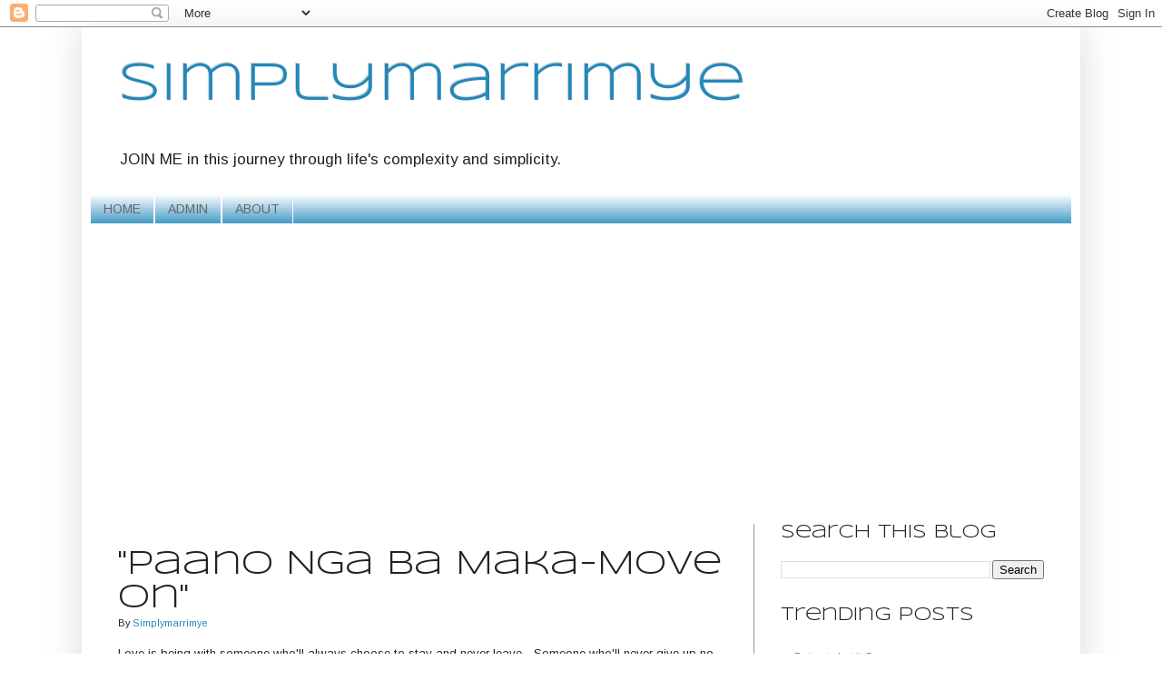

--- FILE ---
content_type: text/html; charset=UTF-8
request_url: https://www.simplymarrimye.com/2020/10/paano-nga-ba-maka-move-on.html
body_size: 15926
content:
<!DOCTYPE html>
<html class='v2' dir='ltr' xmlns='http://www.w3.org/1999/xhtml' xmlns:b='http://www.google.com/2005/gml/b' xmlns:data='http://www.google.com/2005/gml/data' xmlns:expr='http://www.google.com/2005/gml/expr'>
<head>
<link href='https://www.blogger.com/static/v1/widgets/335934321-css_bundle_v2.css' rel='stylesheet' type='text/css'/>
<script async='async' custom-element='amp-auto-ads' src='https://cdn.ampproject.org/v0/amp-auto-ads-0.1.js'>
</script>
<script async='async' data-ad-client='ca-pub-3750002345650337' src='https://pagead2.googlesyndication.com/pagead/js/adsbygoogle.js'></script>
<meta content='width=1100' name='viewport'/>
<meta content='text/html; charset=UTF-8' http-equiv='Content-Type'/>
<meta content='blogger' name='generator'/>
<link href='https://www.simplymarrimye.com/favicon.ico' rel='icon' type='image/x-icon'/>
<link href='https://www.simplymarrimye.com/2020/10/paano-nga-ba-maka-move-on.html' rel='canonical'/>
<link rel="alternate" type="application/atom+xml" title="Simplymarrimye - Atom" href="https://www.simplymarrimye.com/feeds/posts/default" />
<link rel="alternate" type="application/rss+xml" title="Simplymarrimye - RSS" href="https://www.simplymarrimye.com/feeds/posts/default?alt=rss" />
<link rel="service.post" type="application/atom+xml" title="Simplymarrimye - Atom" href="https://www.blogger.com/feeds/1155659723438486011/posts/default" />

<link rel="alternate" type="application/atom+xml" title="Simplymarrimye - Atom" href="https://www.simplymarrimye.com/feeds/1558286103525222323/comments/default" />
<!--Can't find substitution for tag [blog.ieCssRetrofitLinks]-->
<link href='https://i.ytimg.com/vi/KMjsIWb4r1E/hqdefault.jpg' rel='image_src'/>
<meta content='https://www.simplymarrimye.com/2020/10/paano-nga-ba-maka-move-on.html' property='og:url'/>
<meta content='&quot;Paano Nga Ba Maka-Move on&quot;' property='og:title'/>
<meta content='' property='og:description'/>
<meta content='https://lh3.googleusercontent.com/blogger_img_proxy/AEn0k_sSOUskLyvK7ZQOeU8PvxMurbM2effH7GrkLfaJccj--NCfWJUcd3s6fgr-RtekLO4ctgOosWeA7_Duf526c1--IYcVME9UOO1MuURjI2Qy9cjJDA=w1200-h630-n-k-no-nu' property='og:image'/>
<title>"Paano Nga Ba Maka-Move on" | Simplymarrimye</title>
<style type='text/css'>@font-face{font-family:'Arimo';font-style:normal;font-weight:400;font-display:swap;src:url(//fonts.gstatic.com/s/arimo/v35/P5sfzZCDf9_T_3cV7NCUECyoxNk37cxcDRrBdwcoaaQwpBQ.woff2)format('woff2');unicode-range:U+0460-052F,U+1C80-1C8A,U+20B4,U+2DE0-2DFF,U+A640-A69F,U+FE2E-FE2F;}@font-face{font-family:'Arimo';font-style:normal;font-weight:400;font-display:swap;src:url(//fonts.gstatic.com/s/arimo/v35/P5sfzZCDf9_T_3cV7NCUECyoxNk37cxcBBrBdwcoaaQwpBQ.woff2)format('woff2');unicode-range:U+0301,U+0400-045F,U+0490-0491,U+04B0-04B1,U+2116;}@font-face{font-family:'Arimo';font-style:normal;font-weight:400;font-display:swap;src:url(//fonts.gstatic.com/s/arimo/v35/P5sfzZCDf9_T_3cV7NCUECyoxNk37cxcDBrBdwcoaaQwpBQ.woff2)format('woff2');unicode-range:U+1F00-1FFF;}@font-face{font-family:'Arimo';font-style:normal;font-weight:400;font-display:swap;src:url(//fonts.gstatic.com/s/arimo/v35/P5sfzZCDf9_T_3cV7NCUECyoxNk37cxcAxrBdwcoaaQwpBQ.woff2)format('woff2');unicode-range:U+0370-0377,U+037A-037F,U+0384-038A,U+038C,U+038E-03A1,U+03A3-03FF;}@font-face{font-family:'Arimo';font-style:normal;font-weight:400;font-display:swap;src:url(//fonts.gstatic.com/s/arimo/v35/P5sfzZCDf9_T_3cV7NCUECyoxNk37cxcAhrBdwcoaaQwpBQ.woff2)format('woff2');unicode-range:U+0307-0308,U+0590-05FF,U+200C-2010,U+20AA,U+25CC,U+FB1D-FB4F;}@font-face{font-family:'Arimo';font-style:normal;font-weight:400;font-display:swap;src:url(//fonts.gstatic.com/s/arimo/v35/P5sfzZCDf9_T_3cV7NCUECyoxNk37cxcDxrBdwcoaaQwpBQ.woff2)format('woff2');unicode-range:U+0102-0103,U+0110-0111,U+0128-0129,U+0168-0169,U+01A0-01A1,U+01AF-01B0,U+0300-0301,U+0303-0304,U+0308-0309,U+0323,U+0329,U+1EA0-1EF9,U+20AB;}@font-face{font-family:'Arimo';font-style:normal;font-weight:400;font-display:swap;src:url(//fonts.gstatic.com/s/arimo/v35/P5sfzZCDf9_T_3cV7NCUECyoxNk37cxcDhrBdwcoaaQwpBQ.woff2)format('woff2');unicode-range:U+0100-02BA,U+02BD-02C5,U+02C7-02CC,U+02CE-02D7,U+02DD-02FF,U+0304,U+0308,U+0329,U+1D00-1DBF,U+1E00-1E9F,U+1EF2-1EFF,U+2020,U+20A0-20AB,U+20AD-20C0,U+2113,U+2C60-2C7F,U+A720-A7FF;}@font-face{font-family:'Arimo';font-style:normal;font-weight:400;font-display:swap;src:url(//fonts.gstatic.com/s/arimo/v35/P5sfzZCDf9_T_3cV7NCUECyoxNk37cxcABrBdwcoaaQw.woff2)format('woff2');unicode-range:U+0000-00FF,U+0131,U+0152-0153,U+02BB-02BC,U+02C6,U+02DA,U+02DC,U+0304,U+0308,U+0329,U+2000-206F,U+20AC,U+2122,U+2191,U+2193,U+2212,U+2215,U+FEFF,U+FFFD;}@font-face{font-family:'Syncopate';font-style:normal;font-weight:400;font-display:swap;src:url(//fonts.gstatic.com/s/syncopate/v24/pe0sMIuPIYBCpEV5eFdCC_e_Kdxic2wp.woff2)format('woff2');unicode-range:U+0100-02BA,U+02BD-02C5,U+02C7-02CC,U+02CE-02D7,U+02DD-02FF,U+0304,U+0308,U+0329,U+1D00-1DBF,U+1E00-1E9F,U+1EF2-1EFF,U+2020,U+20A0-20AB,U+20AD-20C0,U+2113,U+2C60-2C7F,U+A720-A7FF;}@font-face{font-family:'Syncopate';font-style:normal;font-weight:400;font-display:swap;src:url(//fonts.gstatic.com/s/syncopate/v24/pe0sMIuPIYBCpEV5eFdCBfe_Kdxicw.woff2)format('woff2');unicode-range:U+0000-00FF,U+0131,U+0152-0153,U+02BB-02BC,U+02C6,U+02DA,U+02DC,U+0304,U+0308,U+0329,U+2000-206F,U+20AC,U+2122,U+2191,U+2193,U+2212,U+2215,U+FEFF,U+FFFD;}</style>
<style id='page-skin-1' type='text/css'><!--
/*
-----------------------------------------------
Blogger Template Style
Name:     Simple
Designer: Blogger
URL:      www.blogger.com
----------------------------------------------- */
/* Variable definitions
====================
<Variable name="keycolor" description="Main Color" type="color" default="#66bbdd"/>
<Group description="Page Text" selector="body">
<Variable name="body.font" description="Font" type="font"
default="normal normal 12px Arial, Tahoma, Helvetica, FreeSans, sans-serif"/>
<Variable name="body.text.color" description="Text Color" type="color" default="#222222"/>
</Group>
<Group description="Backgrounds" selector=".body-fauxcolumns-outer">
<Variable name="body.background.color" description="Outer Background" type="color" default="#66bbdd"/>
<Variable name="content.background.color" description="Main Background" type="color" default="#ffffff"/>
<Variable name="header.background.color" description="Header Background" type="color" default="transparent"/>
</Group>
<Group description="Links" selector=".main-outer">
<Variable name="link.color" description="Link Color" type="color" default="#2288bb"/>
<Variable name="link.visited.color" description="Visited Color" type="color" default="#888888"/>
<Variable name="link.hover.color" description="Hover Color" type="color" default="#33aaff"/>
</Group>
<Group description="Blog Title" selector=".header h1">
<Variable name="header.font" description="Font" type="font"
default="normal normal 60px Arial, Tahoma, Helvetica, FreeSans, sans-serif"/>
<Variable name="header.text.color" description="Title Color" type="color" default="#3399bb" />
</Group>
<Group description="Blog Description" selector=".header .description">
<Variable name="description.text.color" description="Description Color" type="color"
default="#777777" />
</Group>
<Group description="Tabs Text" selector=".tabs-inner .widget li a">
<Variable name="tabs.font" description="Font" type="font"
default="normal normal 14px Arial, Tahoma, Helvetica, FreeSans, sans-serif"/>
<Variable name="tabs.text.color" description="Text Color" type="color" default="#999999"/>
<Variable name="tabs.selected.text.color" description="Selected Color" type="color" default="#000000"/>
</Group>
<Group description="Tabs Background" selector=".tabs-outer .PageList">
<Variable name="tabs.background.color" description="Background Color" type="color" default="#f5f5f5"/>
<Variable name="tabs.selected.background.color" description="Selected Color" type="color" default="#eeeeee"/>
</Group>
<Group description="Post Title" selector="h3.post-title, .comments h4">
<Variable name="post.title.font" description="Font" type="font"
default="normal normal 22px Arial, Tahoma, Helvetica, FreeSans, sans-serif"/>
</Group>
<Group description="Date Header" selector=".date-header">
<Variable name="date.header.color" description="Text Color" type="color"
default="#222222"/>
<Variable name="date.header.background.color" description="Background Color" type="color"
default="transparent"/>
<Variable name="date.header.font" description="Text Font" type="font"
default="normal bold 11px Arial, Tahoma, Helvetica, FreeSans, sans-serif"/>
<Variable name="date.header.padding" description="Date Header Padding" type="string" default="inherit"/>
<Variable name="date.header.letterspacing" description="Date Header Letter Spacing" type="string" default="inherit"/>
<Variable name="date.header.margin" description="Date Header Margin" type="string" default="inherit"/>
</Group>
<Group description="Post Footer" selector=".post-footer">
<Variable name="post.footer.text.color" description="Text Color" type="color" default="#666666"/>
<Variable name="post.footer.background.color" description="Background Color" type="color"
default="#f9f9f9"/>
<Variable name="post.footer.border.color" description="Shadow Color" type="color" default="#eeeeee"/>
</Group>
<Group description="Gadgets" selector="h2">
<Variable name="widget.title.font" description="Title Font" type="font"
default="normal bold 11px Arial, Tahoma, Helvetica, FreeSans, sans-serif"/>
<Variable name="widget.title.text.color" description="Title Color" type="color" default="#000000"/>
<Variable name="widget.alternate.text.color" description="Alternate Color" type="color" default="#999999"/>
</Group>
<Group description="Images" selector=".main-inner">
<Variable name="image.background.color" description="Background Color" type="color" default="#ffffff"/>
<Variable name="image.border.color" description="Border Color" type="color" default="#eeeeee"/>
<Variable name="image.text.color" description="Caption Text Color" type="color" default="#222222"/>
</Group>
<Group description="Accents" selector=".content-inner">
<Variable name="body.rule.color" description="Separator Line Color" type="color" default="#eeeeee"/>
<Variable name="tabs.border.color" description="Tabs Border Color" type="color" default="#999999"/>
</Group>
<Variable name="body.background" description="Body Background" type="background"
color="#ffffff" default="$(color) none repeat scroll top left"/>
<Variable name="body.background.override" description="Body Background Override" type="string" default=""/>
<Variable name="body.background.gradient.cap" description="Body Gradient Cap" type="url"
default="url(https://resources.blogblog.com/blogblog/data/1kt/simple/gradients_light.png)"/>
<Variable name="body.background.gradient.tile" description="Body Gradient Tile" type="url"
default="url(https://resources.blogblog.com/blogblog/data/1kt/simple/body_gradient_tile_light.png)"/>
<Variable name="content.background.color.selector" description="Content Background Color Selector" type="string" default=".content-inner"/>
<Variable name="content.padding" description="Content Padding" type="length" default="10px" min="0" max="100px"/>
<Variable name="content.padding.horizontal" description="Content Horizontal Padding" type="length" default="10px" min="0" max="100px"/>
<Variable name="content.shadow.spread" description="Content Shadow Spread" type="length" default="40px" min="0" max="100px"/>
<Variable name="content.shadow.spread.webkit" description="Content Shadow Spread (WebKit)" type="length" default="5px" min="0" max="100px"/>
<Variable name="content.shadow.spread.ie" description="Content Shadow Spread (IE)" type="length" default="10px" min="0" max="100px"/>
<Variable name="main.border.width" description="Main Border Width" type="length" default="0" min="0" max="10px"/>
<Variable name="header.background.gradient" description="Header Gradient" type="url" default="none"/>
<Variable name="header.shadow.offset.left" description="Header Shadow Offset Left" type="length" default="-1px" min="-50px" max="50px"/>
<Variable name="header.shadow.offset.top" description="Header Shadow Offset Top" type="length" default="-1px" min="-50px" max="50px"/>
<Variable name="header.shadow.spread" description="Header Shadow Spread" type="length" default="1px" min="0" max="100px"/>
<Variable name="header.padding" description="Header Padding" type="length" default="30px" min="0" max="100px"/>
<Variable name="header.border.size" description="Header Border Size" type="length" default="1px" min="0" max="10px"/>
<Variable name="header.bottom.border.size" description="Header Bottom Border Size" type="length" default="1px" min="0" max="10px"/>
<Variable name="header.border.horizontalsize" description="Header Horizontal Border Size" type="length" default="0" min="0" max="10px"/>
<Variable name="description.text.size" description="Description Text Size" type="string" default="140%"/>
<Variable name="tabs.margin.top" description="Tabs Margin Top" type="length" default="0" min="0" max="100px"/>
<Variable name="tabs.margin.side" description="Tabs Side Margin" type="length" default="30px" min="0" max="100px"/>
<Variable name="tabs.background.gradient" description="Tabs Background Gradient" type="url"
default="url(https://resources.blogblog.com/blogblog/data/1kt/simple/gradients_light.png)"/>
<Variable name="tabs.border.width" description="Tabs Border Width" type="length" default="1px" min="0" max="10px"/>
<Variable name="tabs.bevel.border.width" description="Tabs Bevel Border Width" type="length" default="1px" min="0" max="10px"/>
<Variable name="post.margin.bottom" description="Post Bottom Margin" type="length" default="25px" min="0" max="100px"/>
<Variable name="image.border.small.size" description="Image Border Small Size" type="length" default="2px" min="0" max="10px"/>
<Variable name="image.border.large.size" description="Image Border Large Size" type="length" default="5px" min="0" max="10px"/>
<Variable name="page.width.selector" description="Page Width Selector" type="string" default=".region-inner"/>
<Variable name="page.width" description="Page Width" type="string" default="auto"/>
<Variable name="main.section.margin" description="Main Section Margin" type="length" default="15px" min="0" max="100px"/>
<Variable name="main.padding" description="Main Padding" type="length" default="15px" min="0" max="100px"/>
<Variable name="main.padding.top" description="Main Padding Top" type="length" default="30px" min="0" max="100px"/>
<Variable name="main.padding.bottom" description="Main Padding Bottom" type="length" default="30px" min="0" max="100px"/>
<Variable name="paging.background"
color="#ffffff"
description="Background of blog paging area" type="background"
default="transparent none no-repeat scroll top center"/>
<Variable name="footer.bevel" description="Bevel border length of footer" type="length" default="0" min="0" max="10px"/>
<Variable name="mobile.background.overlay" description="Mobile Background Overlay" type="string"
default="transparent none repeat scroll top left"/>
<Variable name="mobile.background.size" description="Mobile Background Size" type="string" default="auto"/>
<Variable name="mobile.button.color" description="Mobile Button Color" type="color" default="#ffffff" />
<Variable name="startSide" description="Side where text starts in blog language" type="automatic" default="left"/>
<Variable name="endSide" description="Side where text ends in blog language" type="automatic" default="right"/>
*/
/* Content
----------------------------------------------- */
body {
font: normal normal 12px Arimo;
color: #222222;
background: #ffffff none repeat scroll top left;
padding: 0 40px 40px 40px;
}
html body .region-inner {
min-width: 0;
max-width: 100%;
width: auto;
}
h2 {
font-size: 22px;
}
a:link {
text-decoration:none;
color: #2288bb;
}
a:visited {
text-decoration:none;
color: #888888;
}
a:hover {
text-decoration:underline;
color: #33aaff;
}
.body-fauxcolumn-outer .fauxcolumn-inner {
background: transparent url(//www.blogblog.com/1kt/simple/body_gradient_tile_light.png) repeat scroll top left;
_background-image: none;
}
.body-fauxcolumn-outer .cap-top {
position: absolute;
z-index: 1;
height: 400px;
width: 100%;
}
.body-fauxcolumn-outer .cap-top .cap-left {
width: 100%;
background: transparent url(//www.blogblog.com/1kt/simple/gradients_light.png) repeat-x scroll top left;
_background-image: none;
}
.content-outer {
-moz-box-shadow: 0 0 40px rgba(0, 0, 0, .15);
-webkit-box-shadow: 0 0 5px rgba(0, 0, 0, .15);
-goog-ms-box-shadow: 0 0 10px #333333;
box-shadow: 0 0 40px rgba(0, 0, 0, .15);
margin-bottom: 1px;
}
.content-inner {
padding: 10px 10px;
}
.content-inner {
background-color: #ffffff;
}
/* Header
----------------------------------------------- */
.header-outer {
background: #ffffff none repeat-x scroll 0 -400px;
_background-image: none;
}
.Header h1 {
font: normal normal 60px Syncopate;
color: #2288bb;
text-shadow: -1px -1px 1px rgba(0, 0, 0, .2);
}
.Header h1 a {
color: #2288bb;
}
.Header .description {
font-size: 140%;
color: #222222;
}
.header-inner .Header .titlewrapper {
padding: 22px 30px;
}
.header-inner .Header .descriptionwrapper {
padding: 0 30px;
}
/* Tabs
----------------------------------------------- */
.tabs-inner .section:first-child {
border-top: 1px solid #fafafa;
}
.tabs-inner .section:first-child ul {
margin-top: -1px;
border-top: 1px solid #fafafa;
border-left: 0 solid #fafafa;
border-right: 0 solid #fafafa;
}
.tabs-inner .widget ul {
background: #2288bb url(//www.blogblog.com/1kt/simple/gradients_light.png) repeat-x scroll 0 -800px;
_background-image: none;
border-bottom: 1px solid #fafafa;
margin-top: 0;
margin-left: -30px;
margin-right: -30px;
}
.tabs-inner .widget li a {
display: inline-block;
padding: .6em 1em;
font: normal normal 14px Arimo;
color: #666666;
border-left: 1px solid #ffffff;
border-right: 1px solid #fafafa;
}
.tabs-inner .widget li:first-child a {
border-left: none;
}
.tabs-inner .widget li.selected a, .tabs-inner .widget li a:hover {
color: #000000;
background-color: #eeeeee;
text-decoration: none;
}
/* Columns
----------------------------------------------- */
.main-outer {
border-top: 0 solid #999999;
}
.fauxcolumn-left-outer .fauxcolumn-inner {
border-right: 1px solid #999999;
}
.fauxcolumn-right-outer .fauxcolumn-inner {
border-left: 1px solid #999999;
}
/* Headings
----------------------------------------------- */
div.widget > h2,
div.widget h2.title {
margin: 0 0 1em 0;
font: normal normal 20px Syncopate;
color: #222222;
}
/* Widgets
----------------------------------------------- */
.widget .zippy {
color: #999999;
text-shadow: 2px 2px 1px rgba(0, 0, 0, .1);
}
.widget .popular-posts ul {
list-style: none;
}
/* Posts
----------------------------------------------- */
h2.date-header {
font: normal bold 11px Arial, Tahoma, Helvetica, FreeSans, sans-serif;
}
.date-header span {
background-color: transparent;
color: #222222;
padding: inherit;
letter-spacing: inherit;
margin: inherit;
}
.main-inner {
padding-top: 30px;
padding-bottom: 30px;
}
.main-inner .column-center-inner {
padding: 0 15px;
}
.main-inner .column-center-inner .section {
margin: 0 15px;
}
.post {
margin: 0 0 25px 0;
}
h3.post-title, .comments h4 {
font: normal normal 36px Syncopate;
margin: .75em 0 0;
}
.post-body {
font-size: 110%;
line-height: 1.4;
position: relative;
}
.post-body img, .post-body .tr-caption-container, .Profile img, .Image img,
.BlogList .item-thumbnail img {
padding: 2px;
background: #ffffff;
border: 1px solid #ffffff;
-moz-box-shadow: 1px 1px 5px rgba(0, 0, 0, .1);
-webkit-box-shadow: 1px 1px 5px rgba(0, 0, 0, .1);
box-shadow: 1px 1px 5px rgba(0, 0, 0, .1);
}
.post-body img, .post-body .tr-caption-container {
padding: 5px;
}
.post-body .tr-caption-container {
color: #222222;
}
.post-body .tr-caption-container img {
padding: 0;
background: transparent;
border: none;
-moz-box-shadow: 0 0 0 rgba(0, 0, 0, .1);
-webkit-box-shadow: 0 0 0 rgba(0, 0, 0, .1);
box-shadow: 0 0 0 rgba(0, 0, 0, .1);
}
.post-header {
margin: 0 0 1.5em;
line-height: 1.6;
font-size: 90%;
}
.post-footer {
margin: 20px -2px 0;
padding: 5px 10px;
color: #666666;
background-color: #f9f9f9;
border-bottom: 1px solid #eeeeee;
line-height: 1.6;
font-size: 90%;
}
#comments .comment-author {
padding-top: 1.5em;
border-top: 1px solid #999999;
background-position: 0 1.5em;
}
#comments .comment-author:first-child {
padding-top: 0;
border-top: none;
}
.avatar-image-container {
margin: .2em 0 0;
}
#comments .avatar-image-container img {
border: 1px solid #ffffff;
}
/* Comments
----------------------------------------------- */
.comments .comments-content .icon.blog-author {
background-repeat: no-repeat;
background-image: url([data-uri]);
}
.comments .comments-content .loadmore a {
border-top: 1px solid #999999;
border-bottom: 1px solid #999999;
}
.comments .comment-thread.inline-thread {
background-color: #f9f9f9;
}
.comments .continue {
border-top: 2px solid #999999;
}
/* Accents
---------------------------------------------- */
.section-columns td.columns-cell {
border-left: 1px solid #999999;
}
.blog-pager {
background: transparent none no-repeat scroll top center;
}
.blog-pager-older-link, .home-link,
.blog-pager-newer-link {
background-color: #ffffff;
padding: 5px;
}
.footer-outer {
border-top: 0 dashed #bbbbbb;
}
/* Mobile
----------------------------------------------- */
body.mobile  {
background-size: auto;
}
.mobile .body-fauxcolumn-outer {
background: transparent none repeat scroll top left;
}
.mobile .body-fauxcolumn-outer .cap-top {
background-size: 100% auto;
}
.mobile .content-outer {
-webkit-box-shadow: 0 0 3px rgba(0, 0, 0, .15);
box-shadow: 0 0 3px rgba(0, 0, 0, .15);
}
.mobile .tabs-inner .widget ul {
margin-left: 0;
margin-right: 0;
}
.mobile .post {
margin: 0;
}
.mobile .main-inner .column-center-inner .section {
margin: 0;
}
.mobile .date-header span {
padding: 0.1em 10px;
margin: 0 -10px;
}
.mobile h3.post-title {
margin: 0;
}
.mobile .blog-pager {
background: transparent none no-repeat scroll top center;
}
.mobile .footer-outer {
border-top: none;
}
.mobile .main-inner, .mobile .footer-inner {
background-color: #ffffff;
}
.mobile-index-contents {
color: #222222;
}
.mobile-link-button {
background-color: #2288bb;
}
.mobile-link-button a:link, .mobile-link-button a:visited {
color: #ffffff;
}
.mobile .tabs-inner .section:first-child {
border-top: none;
}
.mobile .tabs-inner .PageList .widget-content {
background-color: #eeeeee;
color: #000000;
border-top: 1px solid #fafafa;
border-bottom: 1px solid #fafafa;
}
.mobile .tabs-inner .PageList .widget-content .pagelist-arrow {
border-left: 1px solid #fafafa;
}

--></style>
<style id='template-skin-1' type='text/css'><!--
body {
min-width: 1100px;
}
.content-outer, .content-fauxcolumn-outer, .region-inner {
min-width: 1100px;
max-width: 1100px;
_width: 1100px;
}
.main-inner .columns {
padding-left: 0px;
padding-right: 350px;
}
.main-inner .fauxcolumn-center-outer {
left: 0px;
right: 350px;
/* IE6 does not respect left and right together */
_width: expression(this.parentNode.offsetWidth -
parseInt("0px") -
parseInt("350px") + 'px');
}
.main-inner .fauxcolumn-left-outer {
width: 0px;
}
.main-inner .fauxcolumn-right-outer {
width: 350px;
}
.main-inner .column-left-outer {
width: 0px;
right: 100%;
margin-left: -0px;
}
.main-inner .column-right-outer {
width: 350px;
margin-right: -350px;
}
#layout {
min-width: 0;
}
#layout .content-outer {
min-width: 0;
width: 800px;
}
#layout .region-inner {
min-width: 0;
width: auto;
}
--></style>
<link href='https://www.blogger.com/dyn-css/authorization.css?targetBlogID=1155659723438486011&amp;zx=b5efcf23-284f-4273-8409-fa6ead0a02e1' media='none' onload='if(media!=&#39;all&#39;)media=&#39;all&#39;' rel='stylesheet'/><noscript><link href='https://www.blogger.com/dyn-css/authorization.css?targetBlogID=1155659723438486011&amp;zx=b5efcf23-284f-4273-8409-fa6ead0a02e1' rel='stylesheet'/></noscript>
<meta name='google-adsense-platform-account' content='ca-host-pub-1556223355139109'/>
<meta name='google-adsense-platform-domain' content='blogspot.com'/>

<script async src="https://pagead2.googlesyndication.com/pagead/js/adsbygoogle.js?client=ca-pub-3750002345650337&host=ca-host-pub-1556223355139109" crossorigin="anonymous"></script>

<!-- data-ad-client=ca-pub-3750002345650337 -->

</head>
<body class='loading'>
<amp-auto-ads data-ad-client='ca-pub-3750002345650337' type='adsense'>
</amp-auto-ads>
<div class='navbar section' id='navbar'><div class='widget Navbar' data-version='1' id='Navbar1'><script type="text/javascript">
    function setAttributeOnload(object, attribute, val) {
      if(window.addEventListener) {
        window.addEventListener('load',
          function(){ object[attribute] = val; }, false);
      } else {
        window.attachEvent('onload', function(){ object[attribute] = val; });
      }
    }
  </script>
<div id="navbar-iframe-container"></div>
<script type="text/javascript" src="https://apis.google.com/js/platform.js"></script>
<script type="text/javascript">
      gapi.load("gapi.iframes:gapi.iframes.style.bubble", function() {
        if (gapi.iframes && gapi.iframes.getContext) {
          gapi.iframes.getContext().openChild({
              url: 'https://www.blogger.com/navbar/1155659723438486011?po\x3d1558286103525222323\x26origin\x3dhttps://www.simplymarrimye.com',
              where: document.getElementById("navbar-iframe-container"),
              id: "navbar-iframe"
          });
        }
      });
    </script><script type="text/javascript">
(function() {
var script = document.createElement('script');
script.type = 'text/javascript';
script.src = '//pagead2.googlesyndication.com/pagead/js/google_top_exp.js';
var head = document.getElementsByTagName('head')[0];
if (head) {
head.appendChild(script);
}})();
</script>
</div></div>
<div class='body-fauxcolumns'>
<div class='fauxcolumn-outer body-fauxcolumn-outer'>
<div class='cap-top'>
<div class='cap-left'></div>
<div class='cap-right'></div>
</div>
<div class='fauxborder-left'>
<div class='fauxborder-right'></div>
<div class='fauxcolumn-inner'>
</div>
</div>
<div class='cap-bottom'>
<div class='cap-left'></div>
<div class='cap-right'></div>
</div>
</div>
</div>
<div class='content'>
<div class='content-fauxcolumns'>
<div class='fauxcolumn-outer content-fauxcolumn-outer'>
<div class='cap-top'>
<div class='cap-left'></div>
<div class='cap-right'></div>
</div>
<div class='fauxborder-left'>
<div class='fauxborder-right'></div>
<div class='fauxcolumn-inner'>
</div>
</div>
<div class='cap-bottom'>
<div class='cap-left'></div>
<div class='cap-right'></div>
</div>
</div>
</div>
<div class='content-outer'>
<div class='content-cap-top cap-top'>
<div class='cap-left'></div>
<div class='cap-right'></div>
</div>
<div class='fauxborder-left content-fauxborder-left'>
<div class='fauxborder-right content-fauxborder-right'></div>
<div class='content-inner'>
<header>
<div class='header-outer'>
<div class='header-cap-top cap-top'>
<div class='cap-left'></div>
<div class='cap-right'></div>
</div>
<div class='fauxborder-left header-fauxborder-left'>
<div class='fauxborder-right header-fauxborder-right'></div>
<div class='region-inner header-inner'>
<div class='header section' id='header'><div class='widget Header' data-version='1' id='Header1'>
<div id='header-inner'>
<div class='titlewrapper'>
<h1 class='title'>
<a href='https://www.simplymarrimye.com/'>
Simplymarrimye
</a>
</h1>
</div>
<div class='descriptionwrapper'>
<p class='description'><span>JOIN ME in this journey through life's complexity and simplicity.

</span></p>
</div>
</div>
</div></div>
</div>
</div>
<div class='header-cap-bottom cap-bottom'>
<div class='cap-left'></div>
<div class='cap-right'></div>
</div>
</div>
</header>
<div class='tabs-outer'>
<div class='tabs-cap-top cap-top'>
<div class='cap-left'></div>
<div class='cap-right'></div>
</div>
<div class='fauxborder-left tabs-fauxborder-left'>
<div class='fauxborder-right tabs-fauxborder-right'></div>
<div class='region-inner tabs-inner'>
<div class='tabs section' id='crosscol'><div class='widget PageList' data-version='1' id='PageList1'>
<h2>Pages</h2>
<div class='widget-content'>
<ul>
<li>
<a href='https://www.simplymarrimye.com/'>HOME</a>
</li>
<li>
<a href='https://www.simplymarrimye.com/p/author.html'>ADMIN</a>
</li>
<li>
<a href='http://www.simplymarrimye.com/2012/12/the-story-behind-simplymarrimye.html'>ABOUT </a>
</li>
</ul>
<div class='clear'></div>
</div>
</div></div>
<div class='tabs no-items section' id='crosscol-overflow'></div>
</div>
</div>
<div class='tabs-cap-bottom cap-bottom'>
<div class='cap-left'></div>
<div class='cap-right'></div>
</div>
</div>
<div class='main-outer'>
<div class='main-cap-top cap-top'>
<div class='cap-left'></div>
<div class='cap-right'></div>
</div>
<div class='fauxborder-left main-fauxborder-left'>
<div class='fauxborder-right main-fauxborder-right'></div>
<div class='region-inner main-inner'>
<div class='columns fauxcolumns'>
<div class='fauxcolumn-outer fauxcolumn-center-outer'>
<div class='cap-top'>
<div class='cap-left'></div>
<div class='cap-right'></div>
</div>
<div class='fauxborder-left'>
<div class='fauxborder-right'></div>
<div class='fauxcolumn-inner'>
</div>
</div>
<div class='cap-bottom'>
<div class='cap-left'></div>
<div class='cap-right'></div>
</div>
</div>
<div class='fauxcolumn-outer fauxcolumn-left-outer'>
<div class='cap-top'>
<div class='cap-left'></div>
<div class='cap-right'></div>
</div>
<div class='fauxborder-left'>
<div class='fauxborder-right'></div>
<div class='fauxcolumn-inner'>
</div>
</div>
<div class='cap-bottom'>
<div class='cap-left'></div>
<div class='cap-right'></div>
</div>
</div>
<div class='fauxcolumn-outer fauxcolumn-right-outer'>
<div class='cap-top'>
<div class='cap-left'></div>
<div class='cap-right'></div>
</div>
<div class='fauxborder-left'>
<div class='fauxborder-right'></div>
<div class='fauxcolumn-inner'>
</div>
</div>
<div class='cap-bottom'>
<div class='cap-left'></div>
<div class='cap-right'></div>
</div>
</div>
<!-- corrects IE6 width calculation -->
<div class='columns-inner'>
<div class='column-center-outer'>
<div class='column-center-inner'>
<div class='main section' id='main'><div class='widget Blog' data-version='1' id='Blog1'>
<div class='blog-posts hfeed'>

          <div class="date-outer">
        

          <div class="date-posts">
        
<div class='post-outer'>
<div class='post hentry' itemprop='blogPost' itemscope='itemscope' itemtype='http://schema.org/BlogPosting'>
<meta content='https://i.ytimg.com/vi/KMjsIWb4r1E/hqdefault.jpg' itemprop='image_url'/>
<meta content='1155659723438486011' itemprop='blogId'/>
<meta content='1558286103525222323' itemprop='postId'/>
<a name='1558286103525222323'></a>
<h3 class='post-title entry-title' itemprop='name'>
"Paano Nga Ba Maka-Move on"
</h3>
<div class='post-header'>
<div class='post-header-line-1'><span class='post-author vcard'>
By
<span class='fn' itemprop='author' itemscope='itemscope' itemtype='http://schema.org/Person'>
<meta content='https://www.blogger.com/profile/06362820771687372067' itemprop='url'/>
<a class='g-profile' href='https://www.blogger.com/profile/06362820771687372067' rel='author' title='author profile'>
<span itemprop='name'>Simplymarrimye</span>
</a>
</span>
</span>
</div>
</div>
<div class='post-body entry-content' id='post-body-1558286103525222323' itemprop='description articleBody'>
<p class="MsoNormal" style="margin-bottom: 0in;">Love is
being with someone who'll always choose to stay and never leave... Someone
who'll never give up no matter what. Pero, biglang nagbiro ang tadhana. Sa
kabila ng malalim na pinagsamahan at maraming pinagdaanan, ay bumitiw ang
inyong mga kamay at tuluyang nagkahiwalay.&nbsp;</p><p class="MsoNormal" style="margin-bottom: 0in;">Ano ang naging dahilan at biglang nagbago? Isa sa inyo ang lumisan at isa ang naiwang luhaan. Ang malaking
katanungan ngayon ay, kung paano makalimot at muling mag-umpisa...&nbsp;</p><p class="MsoNormal" style="margin-bottom: 0in;">Moving on
can never happen overnight and for some, it may take a while. <o:p></o:p></p>

<p class="MsoNormal" style="margin-bottom: 0in;">Sino ba ang
hindi nakaranas ng breakup? Walang nagsabi na madali lang ang proseso. Maraming
tanong pero ang sagot din ay bakit. Mahirap talagang tanggapin ang katotohanan na
hindi kayo para sa isa't-isa.</p><p class="MsoNormal" style="margin-bottom: 0in;"><o:p></o:p></p>

<p class="MsoNormal" style="margin-bottom: 0in;">Paano nga ba
mag-move on?</p><p class="MsoNormal" style="margin-bottom: 0in;"><b><br /></b></p><p class="MsoNormal" style="margin-bottom: 0in;"><b>FIRST STEP</b>: <b>Game ka na ba?</b></p><p class="MsoNormal" style="margin-bottom: 0in;">Kailangan
handa ka at desididong bumangon. Believe that you can survive this battle.</p><p class="MsoNormal" style="margin-bottom: 0in;"><o:p></o:p></p><p class="MsoNormal" style="margin-bottom: 0in;"><b>STEP 2</b>: <b>It's OK not to be OK</b></p><p class="MsoNormal" style="margin-bottom: 0in;">Namnamin mo
ang sakit. Umiyak ka hanggat gusto mo. Kailangan mong pagdaanan ang stage na 'to para
mas maging matibay ka. Strength is within yourself. You just have to pull it
out of your core.</p><p class="MsoNormal" style="margin-bottom: 0in;"><o:p></o:p></p><p class="MsoNormal" style="margin-bottom: 0in;"><o:p></o:p></p>

<p class="MsoNormal" style="margin-bottom: 0in;"><b>STEP 3</b>: <b>Acceptance</b></p><p class="MsoNormal" style="margin-bottom: 0in;">May mga
bagay talaga na kahit ipagpilitan mo, hindi talaga pwede. Acceptance will
liberate your mind to face
reality. &nbsp;Ang relasyon, pwedeng matapos pero
ang buhay, dapat tuloy pa rin.</p><p class="MsoNormal" style="margin-bottom: 0in;"><o:p></o:p></p>

<p class="MsoNormal" style="margin-bottom: 0in;"><b>STEP 4: Self-affirmation</b></p><p class="MsoNormal" style="margin-bottom: 0in;">You have to
believe in yourself and acknowledge your value. Focus on your well-being and
make yourself busy by doing things that boost your creativity. Smile can make a
difference.</p><p class="MsoNormal" style="margin-bottom: 0in;"><o:p></o:p></p>

<p class="MsoNormal" style="margin-bottom: 0in;"><b>STEP 5: Prayer is powerful</b></p>

<p class="MsoNormal" style="margin-bottom: 0in;">Your faith will
strengthen your inner self. Let God be the healer of your broken heart. Ang mga
pagsubok ang magpapatibay at magpapatatag sa iyong pagkatao.</p>

<p class="MsoNormal" style="margin-bottom: 0in;"><b>STEP 6: Stay Disconnected<o:p></o:p></b></p>

<p class="MsoNormal" style="margin-bottom: 0in;">Sa totoo
lang, mahirap gawin ang step na ito unless kaya mong pangatawanan. Unfollow mo
sya.. unfriend mo na rin. Sa tingin mo ba, magiging effective? Ikaw na lang
kaya ang magpahinga sa social media. Divert your attention. Take a break. What
you don't know, won't hurt you. It's time to let go of the things that remind you
of the pain. <o:p></o:p></p>

<p class="MsoNormal" style="margin-bottom: 0in;"><b>STEP 7: Be with your support system</b></p>

<p class="MsoNormal" style="margin-bottom: 0in;">Your family
will always be the wind beneath your wings. They will support you, every step
of the way. Be with friends who never judge you but always got your back.</p>

<p class="MsoNormal" style="margin-bottom: 0in;"><b>STEP 8: Forgive and forget<o:p></o:p></b></p>

<p class="MsoNormal" style="margin-bottom: 0in;">It's better
to let go of the bad feelings in order for good things to come in. Mas gagaan
ang pakiramdam mo kapag nagpatawad ka. It doesn't matter now who made that damn
mistake. What's important is, the lesson you've learned from that experience.</p><p class="MsoNormal" style="margin-bottom: 0in;"><b>STEP 9: Keep in mind, tomorrow is another
day<o:p></o:p></b></p>

<p class="MsoNormal" style="margin-bottom: 0in;">Your wounds
will heal in time. It may not happen now but it will. Rebuilding trust may be
difficult but you'll eventually overcome the trauma. Kailangang bigyan mo ang
puso mo ng pagkakataong tumibok muli. Wag mong hanapin ang pag-ibig dahil kusa
itong darating sa takdang panahon. <o:p></o:p></p>

<p class="MsoNormal" style="margin-bottom: 0in;">These steps
will guide you in the process of moving on and letting go. But remember, your
life is not dependent on what others will say.&nbsp;</p><p class="MsoNormal" style="margin-bottom: 0in;">"The woman you are is not the
woman you used to be. and the woman you will be is the woman, you should be. THE
BEST VERSION OF YOURSELF."&nbsp;</p><p class="MsoNormal" style="margin-bottom: 0in;">Watch this video now...</p><p class="MsoNormal" style="margin-bottom: 0in;"><br /></p>
<div style="text-align: center;"><iframe allow="accelerometer; autoplay; clipboard-write; encrypted-media; gyroscope; picture-in-picture" allowfullscreen="" frameborder="0" height="350" src="https://www.youtube.com/embed/KMjsIWb4r1E" width="500"></iframe></div>
<div style='clear: both;'></div>
</div>
<div class='post-footer'>
<div class='post-footer-line post-footer-line-1'><span class='post-comment-link'>
</span>
<span class='post-timestamp'>
-
<meta content='https://www.simplymarrimye.com/2020/10/paano-nga-ba-maka-move-on.html' itemprop='url'/>
<a class='timestamp-link' href='https://www.simplymarrimye.com/2020/10/paano-nga-ba-maka-move-on.html' rel='bookmark' title='permanent link'><abbr class='published' itemprop='datePublished' title='2020-10-03T19:39:00+09:00'>October 03, 2020</abbr></a>
</span>
<span class='post-icons'>
<span class='item-action'>
<a href='https://www.blogger.com/email-post/1155659723438486011/1558286103525222323' title='Email Post'>
<img alt="" class="icon-action" height="13" src="//img1.blogblog.com/img/icon18_email.gif" width="18">
</a>
</span>
<span class='item-control blog-admin pid-1346545959'>
<a href='https://www.blogger.com/post-edit.g?blogID=1155659723438486011&postID=1558286103525222323&from=pencil' title='Edit Post'>
<img alt='' class='icon-action' height='18' src='https://resources.blogblog.com/img/icon18_edit_allbkg.gif' width='18'/>
</a>
</span>
</span>
</div>
<div class='post-footer-line post-footer-line-2'><div class='post-share-buttons goog-inline-block'>
<a class='goog-inline-block share-button sb-email' href='https://www.blogger.com/share-post.g?blogID=1155659723438486011&postID=1558286103525222323&target=email' target='_blank' title='Email This'><span class='share-button-link-text'>Email This</span></a><a class='goog-inline-block share-button sb-blog' href='https://www.blogger.com/share-post.g?blogID=1155659723438486011&postID=1558286103525222323&target=blog' onclick='window.open(this.href, "_blank", "height=270,width=475"); return false;' target='_blank' title='BlogThis!'><span class='share-button-link-text'>BlogThis!</span></a><a class='goog-inline-block share-button sb-twitter' href='https://www.blogger.com/share-post.g?blogID=1155659723438486011&postID=1558286103525222323&target=twitter' target='_blank' title='Share to X'><span class='share-button-link-text'>Share to X</span></a><a class='goog-inline-block share-button sb-facebook' href='https://www.blogger.com/share-post.g?blogID=1155659723438486011&postID=1558286103525222323&target=facebook' onclick='window.open(this.href, "_blank", "height=430,width=640"); return false;' target='_blank' title='Share to Facebook'><span class='share-button-link-text'>Share to Facebook</span></a><a class='goog-inline-block share-button sb-pinterest' href='https://www.blogger.com/share-post.g?blogID=1155659723438486011&postID=1558286103525222323&target=pinterest' target='_blank' title='Share to Pinterest'><span class='share-button-link-text'>Share to Pinterest</span></a>
</div>
<span class='post-labels'>
</span>
</div>
<div class='post-footer-line post-footer-line-3'><span class='post-backlinks post-comment-link'>
</span>
</div>
</div>
</div>
<div class='comments' id='comments'>
<a name='comments'></a>
<h4>No comments:</h4>
<div id='Blog1_comments-block-wrapper'>
<dl class='avatar-comment-indent' id='comments-block'>
</dl>
</div>
<p class='comment-footer'>
<div class='comment-form'>
<a name='comment-form'></a>
<h4 id='comment-post-message'>Post a Comment</h4>
<p>Your thoughts, ideas, opinions  and suggestions about my post are highly appreciated.  My deepest and warmest greetings to you. GOD bless always!</p>
<a href='https://www.blogger.com/comment/frame/1155659723438486011?po=1558286103525222323&hl=en&saa=85391&origin=https://www.simplymarrimye.com' id='comment-editor-src'></a>
<iframe allowtransparency='true' class='blogger-iframe-colorize blogger-comment-from-post' frameborder='0' height='410px' id='comment-editor' name='comment-editor' src='' width='100%'></iframe>
<script src='https://www.blogger.com/static/v1/jsbin/2830521187-comment_from_post_iframe.js' type='text/javascript'></script>
<script type='text/javascript'>
      BLOG_CMT_createIframe('https://www.blogger.com/rpc_relay.html');
    </script>
</div>
</p>
</div>
</div>

        </div></div>
      
</div>
<div class='blog-pager' id='blog-pager'>
<span id='blog-pager-newer-link'>
<a class='blog-pager-newer-link' href='https://www.simplymarrimye.com/2020/10/simula-katha-ng-isang-makata.html' id='Blog1_blog-pager-newer-link' title='Newer Post'>Newer Post</a>
</span>
<span id='blog-pager-older-link'>
<a class='blog-pager-older-link' href='https://www.simplymarrimye.com/2020/08/distance.html' id='Blog1_blog-pager-older-link' title='Older Post'>Older Post</a>
</span>
<a class='home-link' href='https://www.simplymarrimye.com/'>Home</a>
</div>
<div class='clear'></div>
<div class='post-feeds'>
<div class='feed-links'>
Subscribe to:
<a class='feed-link' href='https://www.simplymarrimye.com/feeds/1558286103525222323/comments/default' target='_blank' type='application/atom+xml'>Post Comments (Atom)</a>
</div>
</div>
</div><div class='widget HTML' data-version='1' id='HTML6'>
<div class='widget-content'>
<script type="text/javascript">

  var _gaq = _gaq || [];
  _gaq.push(['_setAccount', 'UA-39253134-1']);
  _gaq.push(['_trackPageview']);

  (function() {
    var ga = document.createElement('script'); ga.type = 'text/javascript'; ga.async = true;
    ga.src = ('https:' == document.location.protocol ? 'https://ssl' : 'http://www') + '.google-analytics.com/ga.js';
    var s = document.getElementsByTagName('script')[0]; s.parentNode.insertBefore(ga, s);
  })();

</script>
</div>
<div class='clear'></div>
</div></div>
</div>
</div>
<div class='column-left-outer'>
<div class='column-left-inner'>
<aside>
</aside>
</div>
</div>
<div class='column-right-outer'>
<div class='column-right-inner'>
<aside>
<div class='sidebar section' id='sidebar-right-1'><div class='widget BlogSearch' data-version='1' id='BlogSearch1'>
<h2 class='title'>Search This Blog</h2>
<div class='widget-content'>
<div id='BlogSearch1_form'>
<form action='https://www.simplymarrimye.com/search' class='gsc-search-box' target='_top'>
<table cellpadding='0' cellspacing='0' class='gsc-search-box'>
<tbody>
<tr>
<td class='gsc-input'>
<input autocomplete='off' class='gsc-input' name='q' size='10' title='search' type='text' value=''/>
</td>
<td class='gsc-search-button'>
<input class='gsc-search-button' title='search' type='submit' value='Search'/>
</td>
</tr>
</tbody>
</table>
</form>
</div>
</div>
<div class='clear'></div>
</div><div class='widget PopularPosts' data-version='1' id='PopularPosts1'>
<h2>Trending Posts</h2>
<div class='widget-content popular-posts'>
<ul>
<li>
<div class='item-title'><a href='https://www.simplymarrimye.com/2014/09/better-to-let-it-go.html'>Better to Let it Go</a></div>
<div class='item-snippet'>       Love needs to be flourished   not be wasted away.   Respect and trust make it blossom   every single day.     Love is not selfish nor...</div>
</li>
<li>
<div class='item-title'><a href='https://www.simplymarrimye.com/2013/05/creating-legacy-through-writing.html'>Creating A Legacy Through Writing</a></div>
<div class='item-snippet'>     JOINING ME in this journey is...  TERESA GAUDINEZ-MARTINEZ   &#160;&quot; A mother by emotion, a writer by profession, and a blogger by inte...</div>
</li>
<li>
<div class='item-title'><a href='https://www.simplymarrimye.com/2013/04/life-is-merry-go-round.html'>Life is a Merry-GO-Round</a></div>
<div class='item-snippet'>     JOINING ME in this journey is...    JEAN LORRAINE GONZALES PAL   - is a native of Davao City, born on April 21, 1976. The only child of...</div>
</li>
<li>
<div class='item-title'><a href='https://www.simplymarrimye.com/2013/03/explore-and-be-free-travelers.html'>Explore and Be Free... A Traveler's Perspective of  LIFE</a></div>
<div class='item-snippet'>         JOINING ME in this journey is,..     MAI FLORES    - A freelance content writer who has an overwhelming desire to collect Starbucks...</div>
</li>
<li>
<div class='item-title'><a href='https://www.simplymarrimye.com/2013/12/ligawan-noon-at-ngayon-ano-ang.html'>"Ligawan Noon at Ngayon - Ano ang Pagkakaiba?"</a></div>
<div class='item-snippet'>             -Photos not mine-     NOON...   Kahoy ay sinisibak   Tubig ay iniigib   Mabangong bulaklak   ang handog sa babaeng iniibig.    ...</div>
</li>
<li>
<div class='item-title'><a href='https://www.simplymarrimye.com/2014/10/im-in-cloud-9.html'>I'm in Cloud 9</a></div>
<div class='item-snippet'>  The reasons why I&#39;m in cloud 9    Beyond happiness is what you feel   when you&#39;re in cloud 9   It&#39;s like you&#39;re floating o...</div>
</li>
<li>
<div class='item-title'><a href='https://www.simplymarrimye.com/2013/07/on-being-good-samaritan.html'>Being A Good Samaritan</a></div>
<div class='item-snippet'>     Luke 10:25-37   New International Version (NIV)   The Parable of the Good Samaritan      25&#160; On one occasion an expert in the law stood...</div>
</li>
<li>
<div class='item-title'><a href='https://www.simplymarrimye.com/2013/06/charice-although-glamour-has-gone-true.html'>CHARICE - Although Glamour Has Gone, TRUE SELF Has Found</a></div>
<div class='item-snippet'>  &#160;Behind these looks is a mask     She&#39;s living her dreams   and reaching the farthest star   with all the fame and glory.     She&#39;...</div>
</li>
</ul>
<div class='clear'></div>
</div>
</div><div class='widget BlogArchive' data-version='1' id='BlogArchive1'>
<h2>Blog Archive</h2>
<div class='widget-content'>
<div id='ArchiveList'>
<div id='BlogArchive1_ArchiveList'>
<select id='BlogArchive1_ArchiveMenu'>
<option value=''>Blog Archive</option>
<option value='https://www.simplymarrimye.com/2025_03_19_archive.html'>Mar 19 (1)</option>
<option value='https://www.simplymarrimye.com/2024_08_22_archive.html'>Aug 22 (1)</option>
<option value='https://www.simplymarrimye.com/2024_08_04_archive.html'>Aug 04 (3)</option>
<option value='https://www.simplymarrimye.com/2024_06_04_archive.html'>Jun 04 (3)</option>
<option value='https://www.simplymarrimye.com/2024_04_26_archive.html'>Apr 26 (2)</option>
<option value='https://www.simplymarrimye.com/2024_03_07_archive.html'>Mar 07 (3)</option>
<option value='https://www.simplymarrimye.com/2024_03_05_archive.html'>Mar 05 (3)</option>
<option value='https://www.simplymarrimye.com/2024_02_23_archive.html'>Feb 23 (3)</option>
<option value='https://www.simplymarrimye.com/2024_02_22_archive.html'>Feb 22 (3)</option>
<option value='https://www.simplymarrimye.com/2024_02_21_archive.html'>Feb 21 (3)</option>
<option value='https://www.simplymarrimye.com/2024_01_11_archive.html'>Jan 11 (3)</option>
<option value='https://www.simplymarrimye.com/2024_01_10_archive.html'>Jan 10 (3)</option>
<option value='https://www.simplymarrimye.com/2023_12_29_archive.html'>Dec 29 (3)</option>
<option value='https://www.simplymarrimye.com/2023_12_05_archive.html'>Dec 05 (2)</option>
<option value='https://www.simplymarrimye.com/2023_11_24_archive.html'>Nov 24 (3)</option>
<option value='https://www.simplymarrimye.com/2023_11_14_archive.html'>Nov 14 (3)</option>
<option value='https://www.simplymarrimye.com/2023_11_10_archive.html'>Nov 10 (3)</option>
<option value='https://www.simplymarrimye.com/2023_03_10_archive.html'>Mar 10 (1)</option>
<option value='https://www.simplymarrimye.com/2022_11_11_archive.html'>Nov 11 (1)</option>
<option value='https://www.simplymarrimye.com/2021_10_05_archive.html'>Oct 05 (1)</option>
<option value='https://www.simplymarrimye.com/2021_07_04_archive.html'>Jul 04 (1)</option>
<option value='https://www.simplymarrimye.com/2021_06_06_archive.html'>Jun 06 (1)</option>
<option value='https://www.simplymarrimye.com/2021_06_03_archive.html'>Jun 03 (1)</option>
<option value='https://www.simplymarrimye.com/2021_05_30_archive.html'>May 30 (1)</option>
<option value='https://www.simplymarrimye.com/2021_05_24_archive.html'>May 24 (1)</option>
<option value='https://www.simplymarrimye.com/2021_04_19_archive.html'>Apr 19 (1)</option>
<option value='https://www.simplymarrimye.com/2021_04_13_archive.html'>Apr 13 (1)</option>
<option value='https://www.simplymarrimye.com/2021_03_31_archive.html'>Mar 31 (1)</option>
<option value='https://www.simplymarrimye.com/2021_03_23_archive.html'>Mar 23 (1)</option>
<option value='https://www.simplymarrimye.com/2021_03_20_archive.html'>Mar 20 (2)</option>
<option value='https://www.simplymarrimye.com/2021_03_18_archive.html'>Mar 18 (2)</option>
<option value='https://www.simplymarrimye.com/2021_03_17_archive.html'>Mar 17 (1)</option>
<option value='https://www.simplymarrimye.com/2021_03_15_archive.html'>Mar 15 (2)</option>
<option value='https://www.simplymarrimye.com/2021_03_13_archive.html'>Mar 13 (2)</option>
<option value='https://www.simplymarrimye.com/2021_02_26_archive.html'>Feb 26 (1)</option>
<option value='https://www.simplymarrimye.com/2021_02_17_archive.html'>Feb 17 (2)</option>
<option value='https://www.simplymarrimye.com/2020_11_02_archive.html'>Nov 02 (1)</option>
<option value='https://www.simplymarrimye.com/2020_10_06_archive.html'>Oct 06 (1)</option>
<option value='https://www.simplymarrimye.com/2020_10_03_archive.html'>Oct 03 (1)</option>
<option value='https://www.simplymarrimye.com/2020_08_18_archive.html'>Aug 18 (1)</option>
<option value='https://www.simplymarrimye.com/2020_08_11_archive.html'>Aug 11 (1)</option>
<option value='https://www.simplymarrimye.com/2020_07_04_archive.html'>Jul 04 (1)</option>
<option value='https://www.simplymarrimye.com/2020_07_02_archive.html'>Jul 02 (1)</option>
<option value='https://www.simplymarrimye.com/2020_06_12_archive.html'>Jun 12 (1)</option>
<option value='https://www.simplymarrimye.com/2020_01_18_archive.html'>Jan 18 (1)</option>
<option value='https://www.simplymarrimye.com/2020_01_17_archive.html'>Jan 17 (1)</option>
<option value='https://www.simplymarrimye.com/2020_01_14_archive.html'>Jan 14 (1)</option>
<option value='https://www.simplymarrimye.com/2017_11_04_archive.html'>Nov 04 (1)</option>
<option value='https://www.simplymarrimye.com/2017_04_16_archive.html'>Apr 16 (1)</option>
<option value='https://www.simplymarrimye.com/2017_03_17_archive.html'>Mar 17 (1)</option>
<option value='https://www.simplymarrimye.com/2017_01_06_archive.html'>Jan 06 (1)</option>
<option value='https://www.simplymarrimye.com/2017_01_05_archive.html'>Jan 05 (1)</option>
<option value='https://www.simplymarrimye.com/2017_01_04_archive.html'>Jan 04 (1)</option>
<option value='https://www.simplymarrimye.com/2017_01_02_archive.html'>Jan 02 (1)</option>
<option value='https://www.simplymarrimye.com/2017_01_01_archive.html'>Jan 01 (2)</option>
<option value='https://www.simplymarrimye.com/2016_12_22_archive.html'>Dec 22 (1)</option>
<option value='https://www.simplymarrimye.com/2015_09_08_archive.html'>Sep 08 (2)</option>
<option value='https://www.simplymarrimye.com/2015_08_25_archive.html'>Aug 25 (3)</option>
<option value='https://www.simplymarrimye.com/2015_02_21_archive.html'>Feb 21 (1)</option>
<option value='https://www.simplymarrimye.com/2014_12_30_archive.html'>Dec 30 (1)</option>
<option value='https://www.simplymarrimye.com/2014_12_28_archive.html'>Dec 28 (1)</option>
<option value='https://www.simplymarrimye.com/2014_12_22_archive.html'>Dec 22 (1)</option>
<option value='https://www.simplymarrimye.com/2014_12_17_archive.html'>Dec 17 (1)</option>
<option value='https://www.simplymarrimye.com/2014_12_12_archive.html'>Dec 12 (1)</option>
<option value='https://www.simplymarrimye.com/2014_12_11_archive.html'>Dec 11 (1)</option>
<option value='https://www.simplymarrimye.com/2014_12_10_archive.html'>Dec 10 (1)</option>
<option value='https://www.simplymarrimye.com/2014_12_05_archive.html'>Dec 05 (1)</option>
<option value='https://www.simplymarrimye.com/2014_11_25_archive.html'>Nov 25 (1)</option>
<option value='https://www.simplymarrimye.com/2014_11_11_archive.html'>Nov 11 (1)</option>
<option value='https://www.simplymarrimye.com/2014_11_06_archive.html'>Nov 06 (1)</option>
<option value='https://www.simplymarrimye.com/2014_11_04_archive.html'>Nov 04 (1)</option>
<option value='https://www.simplymarrimye.com/2014_10_29_archive.html'>Oct 29 (1)</option>
<option value='https://www.simplymarrimye.com/2014_10_15_archive.html'>Oct 15 (1)</option>
<option value='https://www.simplymarrimye.com/2014_10_14_archive.html'>Oct 14 (1)</option>
<option value='https://www.simplymarrimye.com/2014_10_08_archive.html'>Oct 08 (1)</option>
<option value='https://www.simplymarrimye.com/2014_10_06_archive.html'>Oct 06 (1)</option>
<option value='https://www.simplymarrimye.com/2014_10_04_archive.html'>Oct 04 (2)</option>
<option value='https://www.simplymarrimye.com/2014_10_02_archive.html'>Oct 02 (1)</option>
<option value='https://www.simplymarrimye.com/2014_09_30_archive.html'>Sep 30 (1)</option>
<option value='https://www.simplymarrimye.com/2014_09_22_archive.html'>Sep 22 (1)</option>
<option value='https://www.simplymarrimye.com/2014_09_10_archive.html'>Sep 10 (1)</option>
<option value='https://www.simplymarrimye.com/2014_09_05_archive.html'>Sep 05 (1)</option>
<option value='https://www.simplymarrimye.com/2014_09_01_archive.html'>Sep 01 (1)</option>
<option value='https://www.simplymarrimye.com/2014_08_14_archive.html'>Aug 14 (1)</option>
<option value='https://www.simplymarrimye.com/2014_08_06_archive.html'>Aug 06 (1)</option>
<option value='https://www.simplymarrimye.com/2014_07_28_archive.html'>Jul 28 (1)</option>
<option value='https://www.simplymarrimye.com/2014_07_24_archive.html'>Jul 24 (1)</option>
<option value='https://www.simplymarrimye.com/2014_07_21_archive.html'>Jul 21 (1)</option>
<option value='https://www.simplymarrimye.com/2014_07_17_archive.html'>Jul 17 (1)</option>
<option value='https://www.simplymarrimye.com/2014_07_12_archive.html'>Jul 12 (1)</option>
<option value='https://www.simplymarrimye.com/2014_07_09_archive.html'>Jul 09 (1)</option>
<option value='https://www.simplymarrimye.com/2014_07_06_archive.html'>Jul 06 (1)</option>
<option value='https://www.simplymarrimye.com/2014_06_28_archive.html'>Jun 28 (1)</option>
<option value='https://www.simplymarrimye.com/2014_06_15_archive.html'>Jun 15 (1)</option>
<option value='https://www.simplymarrimye.com/2014_06_10_archive.html'>Jun 10 (1)</option>
<option value='https://www.simplymarrimye.com/2014_05_31_archive.html'>May 31 (1)</option>
<option value='https://www.simplymarrimye.com/2014_05_14_archive.html'>May 14 (1)</option>
<option value='https://www.simplymarrimye.com/2014_05_06_archive.html'>May 06 (1)</option>
<option value='https://www.simplymarrimye.com/2014_04_23_archive.html'>Apr 23 (1)</option>
<option value='https://www.simplymarrimye.com/2014_04_07_archive.html'>Apr 07 (1)</option>
<option value='https://www.simplymarrimye.com/2014_03_27_archive.html'>Mar 27 (1)</option>
<option value='https://www.simplymarrimye.com/2014_03_25_archive.html'>Mar 25 (1)</option>
<option value='https://www.simplymarrimye.com/2014_03_13_archive.html'>Mar 13 (1)</option>
<option value='https://www.simplymarrimye.com/2014_02_28_archive.html'>Feb 28 (1)</option>
<option value='https://www.simplymarrimye.com/2014_02_14_archive.html'>Feb 14 (1)</option>
<option value='https://www.simplymarrimye.com/2014_01_19_archive.html'>Jan 19 (1)</option>
<option value='https://www.simplymarrimye.com/2014_01_08_archive.html'>Jan 08 (2)</option>
<option value='https://www.simplymarrimye.com/2013_12_19_archive.html'>Dec 19 (1)</option>
<option value='https://www.simplymarrimye.com/2013_12_17_archive.html'>Dec 17 (1)</option>
<option value='https://www.simplymarrimye.com/2013_12_16_archive.html'>Dec 16 (1)</option>
<option value='https://www.simplymarrimye.com/2013_12_11_archive.html'>Dec 11 (1)</option>
<option value='https://www.simplymarrimye.com/2013_12_03_archive.html'>Dec 03 (1)</option>
<option value='https://www.simplymarrimye.com/2013_11_27_archive.html'>Nov 27 (1)</option>
<option value='https://www.simplymarrimye.com/2013_11_21_archive.html'>Nov 21 (1)</option>
<option value='https://www.simplymarrimye.com/2013_11_12_archive.html'>Nov 12 (1)</option>
<option value='https://www.simplymarrimye.com/2013_10_24_archive.html'>Oct 24 (1)</option>
<option value='https://www.simplymarrimye.com/2013_10_10_archive.html'>Oct 10 (1)</option>
<option value='https://www.simplymarrimye.com/2013_10_03_archive.html'>Oct 03 (1)</option>
<option value='https://www.simplymarrimye.com/2013_09_26_archive.html'>Sep 26 (1)</option>
<option value='https://www.simplymarrimye.com/2013_09_13_archive.html'>Sep 13 (1)</option>
<option value='https://www.simplymarrimye.com/2013_09_06_archive.html'>Sep 06 (1)</option>
<option value='https://www.simplymarrimye.com/2013_08_16_archive.html'>Aug 16 (1)</option>
<option value='https://www.simplymarrimye.com/2013_08_09_archive.html'>Aug 09 (1)</option>
<option value='https://www.simplymarrimye.com/2013_07_22_archive.html'>Jul 22 (1)</option>
<option value='https://www.simplymarrimye.com/2013_07_18_archive.html'>Jul 18 (1)</option>
<option value='https://www.simplymarrimye.com/2013_07_14_archive.html'>Jul 14 (1)</option>
<option value='https://www.simplymarrimye.com/2013_07_10_archive.html'>Jul 10 (1)</option>
<option value='https://www.simplymarrimye.com/2013_07_09_archive.html'>Jul 09 (1)</option>
<option value='https://www.simplymarrimye.com/2013_06_26_archive.html'>Jun 26 (1)</option>
<option value='https://www.simplymarrimye.com/2013_06_22_archive.html'>Jun 22 (1)</option>
<option value='https://www.simplymarrimye.com/2013_06_20_archive.html'>Jun 20 (1)</option>
<option value='https://www.simplymarrimye.com/2013_06_16_archive.html'>Jun 16 (1)</option>
<option value='https://www.simplymarrimye.com/2013_06_14_archive.html'>Jun 14 (1)</option>
<option value='https://www.simplymarrimye.com/2013_06_09_archive.html'>Jun 09 (1)</option>
<option value='https://www.simplymarrimye.com/2013_06_03_archive.html'>Jun 03 (1)</option>
<option value='https://www.simplymarrimye.com/2013_05_23_archive.html'>May 23 (1)</option>
<option value='https://www.simplymarrimye.com/2013_05_17_archive.html'>May 17 (1)</option>
<option value='https://www.simplymarrimye.com/2013_05_15_archive.html'>May 15 (1)</option>
<option value='https://www.simplymarrimye.com/2013_05_11_archive.html'>May 11 (1)</option>
<option value='https://www.simplymarrimye.com/2013_05_08_archive.html'>May 08 (1)</option>
<option value='https://www.simplymarrimye.com/2013_05_05_archive.html'>May 05 (1)</option>
<option value='https://www.simplymarrimye.com/2013_04_28_archive.html'>Apr 28 (1)</option>
<option value='https://www.simplymarrimye.com/2013_04_25_archive.html'>Apr 25 (1)</option>
<option value='https://www.simplymarrimye.com/2013_04_24_archive.html'>Apr 24 (2)</option>
<option value='https://www.simplymarrimye.com/2013_04_21_archive.html'>Apr 21 (1)</option>
<option value='https://www.simplymarrimye.com/2013_04_20_archive.html'>Apr 20 (1)</option>
<option value='https://www.simplymarrimye.com/2013_04_18_archive.html'>Apr 18 (1)</option>
<option value='https://www.simplymarrimye.com/2013_04_16_archive.html'>Apr 16 (1)</option>
<option value='https://www.simplymarrimye.com/2013_04_12_archive.html'>Apr 12 (1)</option>
<option value='https://www.simplymarrimye.com/2013_04_03_archive.html'>Apr 03 (1)</option>
<option value='https://www.simplymarrimye.com/2013_03_27_archive.html'>Mar 27 (1)</option>
<option value='https://www.simplymarrimye.com/2013_03_22_archive.html'>Mar 22 (1)</option>
<option value='https://www.simplymarrimye.com/2013_03_14_archive.html'>Mar 14 (1)</option>
<option value='https://www.simplymarrimye.com/2013_03_07_archive.html'>Mar 07 (1)</option>
<option value='https://www.simplymarrimye.com/2013_03_06_archive.html'>Mar 06 (1)</option>
<option value='https://www.simplymarrimye.com/2012_12_14_archive.html'>Dec 14 (1)</option>
</select>
</div>
</div>
<div class='clear'></div>
</div>
</div></div>
</aside>
</div>
</div>
</div>
<div style='clear: both'></div>
<!-- columns -->
</div>
<!-- main -->
</div>
</div>
<div class='main-cap-bottom cap-bottom'>
<div class='cap-left'></div>
<div class='cap-right'></div>
</div>
</div>
<footer>
<div class='footer-outer'>
<div class='footer-cap-top cap-top'>
<div class='cap-left'></div>
<div class='cap-right'></div>
</div>
<div class='fauxborder-left footer-fauxborder-left'>
<div class='fauxborder-right footer-fauxborder-right'></div>
<div class='region-inner footer-inner'>
<div class='foot section' id='footer-1'><div class='widget HTML' data-version='1' id='HTML2'>
<div class='widget-content'>
<script type='text/javascript'>var googletag = googletag || {};googletag.cmd = googletag.cmd || [];(function() {var gads = document.createElement('script');gads.async = true;gads.type = 'text/javascript';var useSSL = 'https:' == document.location.protocol;gads.src = (useSSL ? 'https:' : 'http:') + '//www.googletagservices.com/tag/js/gpt.js';var node = document.getElementsByTagName('script')[0];node.parentNode.insertBefore(gads, node);})();</script><script type='text/javascript' src='https://d5pfnesb3enry.cloudfront.net/js/ss_verify.js?element=div-ss-ad-304823-105930772'></script><script type='text/javascript'>googletag.cmd.push(function() {googletag.defineSlot('/23874932/106930772', [728, 90], 'div-ss-ad-304823-105930772').addService(googletag.pubads());googletag.pubads().enableSingleRequest();googletag.enableServices();});</script>


<!-- 106930772 --><div id='div-ss-ad-304823-105930772' style='width:728px; height:90px;'><script type='text/javascript'>googletag.cmd.push(function() { googletag.display('div-ss-ad-304823-105930772'); });</script></div>
</div>
<div class='clear'></div>
</div></div>
<table border='0' cellpadding='0' cellspacing='0' class='section-columns columns-2'>
<tbody>
<tr>
<td class='first columns-cell'>
<div class='foot no-items section' id='footer-2-1'></div>
</td>
<td class='columns-cell'>
<div class='foot no-items section' id='footer-2-2'></div>
</td>
</tr>
</tbody>
</table>
<!-- outside of the include in order to lock Attribution widget -->
<div class='foot section' id='footer-3'><div class='widget Attribution' data-version='1' id='Attribution1'>
<div class='widget-content' style='text-align: center;'>
Copyright &#169; 2012 Simplymarrimye | All Rights Reserved. Powered by <a href='https://www.blogger.com' target='_blank'>Blogger</a>.
</div>
<div class='clear'></div>
</div></div>
</div>
</div>
<div class='footer-cap-bottom cap-bottom'>
<div class='cap-left'></div>
<div class='cap-right'></div>
</div>
</div>
</footer>
<!-- content -->
</div>
</div>
<div class='content-cap-bottom cap-bottom'>
<div class='cap-left'></div>
<div class='cap-right'></div>
</div>
</div>
</div>
<script type='text/javascript'>
    window.setTimeout(function() {
        document.body.className = document.body.className.replace('loading', '');
      }, 10);
  </script>

<script type="text/javascript" src="https://www.blogger.com/static/v1/widgets/2028843038-widgets.js"></script>
<script type='text/javascript'>
window['__wavt'] = 'AOuZoY6pRAR-zUs6F55CT0lAId78ULdw9g:1769733964449';_WidgetManager._Init('//www.blogger.com/rearrange?blogID\x3d1155659723438486011','//www.simplymarrimye.com/2020/10/paano-nga-ba-maka-move-on.html','1155659723438486011');
_WidgetManager._SetDataContext([{'name': 'blog', 'data': {'blogId': '1155659723438486011', 'title': 'Simplymarrimye', 'url': 'https://www.simplymarrimye.com/2020/10/paano-nga-ba-maka-move-on.html', 'canonicalUrl': 'https://www.simplymarrimye.com/2020/10/paano-nga-ba-maka-move-on.html', 'homepageUrl': 'https://www.simplymarrimye.com/', 'searchUrl': 'https://www.simplymarrimye.com/search', 'canonicalHomepageUrl': 'https://www.simplymarrimye.com/', 'blogspotFaviconUrl': 'https://www.simplymarrimye.com/favicon.ico', 'bloggerUrl': 'https://www.blogger.com', 'hasCustomDomain': true, 'httpsEnabled': true, 'enabledCommentProfileImages': true, 'gPlusViewType': 'FILTERED_POSTMOD', 'adultContent': false, 'analyticsAccountNumber': '', 'encoding': 'UTF-8', 'locale': 'en', 'localeUnderscoreDelimited': 'en', 'languageDirection': 'ltr', 'isPrivate': false, 'isMobile': false, 'isMobileRequest': false, 'mobileClass': '', 'isPrivateBlog': false, 'isDynamicViewsAvailable': true, 'feedLinks': '\x3clink rel\x3d\x22alternate\x22 type\x3d\x22application/atom+xml\x22 title\x3d\x22Simplymarrimye - Atom\x22 href\x3d\x22https://www.simplymarrimye.com/feeds/posts/default\x22 /\x3e\n\x3clink rel\x3d\x22alternate\x22 type\x3d\x22application/rss+xml\x22 title\x3d\x22Simplymarrimye - RSS\x22 href\x3d\x22https://www.simplymarrimye.com/feeds/posts/default?alt\x3drss\x22 /\x3e\n\x3clink rel\x3d\x22service.post\x22 type\x3d\x22application/atom+xml\x22 title\x3d\x22Simplymarrimye - Atom\x22 href\x3d\x22https://www.blogger.com/feeds/1155659723438486011/posts/default\x22 /\x3e\n\n\x3clink rel\x3d\x22alternate\x22 type\x3d\x22application/atom+xml\x22 title\x3d\x22Simplymarrimye - Atom\x22 href\x3d\x22https://www.simplymarrimye.com/feeds/1558286103525222323/comments/default\x22 /\x3e\n', 'meTag': '', 'adsenseClientId': 'ca-pub-3750002345650337', 'adsenseHostId': 'ca-host-pub-1556223355139109', 'adsenseHasAds': true, 'adsenseAutoAds': true, 'boqCommentIframeForm': true, 'loginRedirectParam': '', 'view': '', 'dynamicViewsCommentsSrc': '//www.blogblog.com/dynamicviews/4224c15c4e7c9321/js/comments.js', 'dynamicViewsScriptSrc': '//www.blogblog.com/dynamicviews/488fc340cdb1c4a9', 'plusOneApiSrc': 'https://apis.google.com/js/platform.js', 'disableGComments': true, 'interstitialAccepted': false, 'sharing': {'platforms': [{'name': 'Get link', 'key': 'link', 'shareMessage': 'Get link', 'target': ''}, {'name': 'Facebook', 'key': 'facebook', 'shareMessage': 'Share to Facebook', 'target': 'facebook'}, {'name': 'BlogThis!', 'key': 'blogThis', 'shareMessage': 'BlogThis!', 'target': 'blog'}, {'name': 'X', 'key': 'twitter', 'shareMessage': 'Share to X', 'target': 'twitter'}, {'name': 'Pinterest', 'key': 'pinterest', 'shareMessage': 'Share to Pinterest', 'target': 'pinterest'}, {'name': 'Email', 'key': 'email', 'shareMessage': 'Email', 'target': 'email'}], 'disableGooglePlus': true, 'googlePlusShareButtonWidth': 0, 'googlePlusBootstrap': '\x3cscript type\x3d\x22text/javascript\x22\x3ewindow.___gcfg \x3d {\x27lang\x27: \x27en\x27};\x3c/script\x3e'}, 'hasCustomJumpLinkMessage': false, 'jumpLinkMessage': 'Read more', 'pageType': 'item', 'postId': '1558286103525222323', 'postImageThumbnailUrl': 'https://i.ytimg.com/vi/KMjsIWb4r1E/default.jpg', 'postImageUrl': 'https://i.ytimg.com/vi/KMjsIWb4r1E/hqdefault.jpg', 'pageName': '\x22Paano Nga Ba Maka-Move on\x22', 'pageTitle': 'Simplymarrimye: \x22Paano Nga Ba Maka-Move on\x22', 'metaDescription': ''}}, {'name': 'features', 'data': {}}, {'name': 'messages', 'data': {'edit': 'Edit', 'linkCopiedToClipboard': 'Link copied to clipboard!', 'ok': 'Ok', 'postLink': 'Post Link'}}, {'name': 'template', 'data': {'name': 'custom', 'localizedName': 'Custom', 'isResponsive': false, 'isAlternateRendering': false, 'isCustom': true}}, {'name': 'view', 'data': {'classic': {'name': 'classic', 'url': '?view\x3dclassic'}, 'flipcard': {'name': 'flipcard', 'url': '?view\x3dflipcard'}, 'magazine': {'name': 'magazine', 'url': '?view\x3dmagazine'}, 'mosaic': {'name': 'mosaic', 'url': '?view\x3dmosaic'}, 'sidebar': {'name': 'sidebar', 'url': '?view\x3dsidebar'}, 'snapshot': {'name': 'snapshot', 'url': '?view\x3dsnapshot'}, 'timeslide': {'name': 'timeslide', 'url': '?view\x3dtimeslide'}, 'isMobile': false, 'title': '\x22Paano Nga Ba Maka-Move on\x22', 'description': '', 'featuredImage': 'https://lh3.googleusercontent.com/blogger_img_proxy/AEn0k_sSOUskLyvK7ZQOeU8PvxMurbM2effH7GrkLfaJccj--NCfWJUcd3s6fgr-RtekLO4ctgOosWeA7_Duf526c1--IYcVME9UOO1MuURjI2Qy9cjJDA', 'url': 'https://www.simplymarrimye.com/2020/10/paano-nga-ba-maka-move-on.html', 'type': 'item', 'isSingleItem': true, 'isMultipleItems': false, 'isError': false, 'isPage': false, 'isPost': true, 'isHomepage': false, 'isArchive': false, 'isLabelSearch': false, 'postId': 1558286103525222323}}]);
_WidgetManager._RegisterWidget('_NavbarView', new _WidgetInfo('Navbar1', 'navbar', document.getElementById('Navbar1'), {}, 'displayModeFull'));
_WidgetManager._RegisterWidget('_HeaderView', new _WidgetInfo('Header1', 'header', document.getElementById('Header1'), {}, 'displayModeFull'));
_WidgetManager._RegisterWidget('_PageListView', new _WidgetInfo('PageList1', 'crosscol', document.getElementById('PageList1'), {'title': 'Pages', 'links': [{'isCurrentPage': false, 'href': 'https://www.simplymarrimye.com/', 'title': 'HOME'}, {'isCurrentPage': false, 'href': 'https://www.simplymarrimye.com/p/author.html', 'id': '4938985739407954537', 'title': 'ADMIN'}, {'isCurrentPage': false, 'href': 'http://www.simplymarrimye.com/2012/12/the-story-behind-simplymarrimye.html', 'title': 'ABOUT '}], 'mobile': false, 'showPlaceholder': true, 'hasCurrentPage': false}, 'displayModeFull'));
_WidgetManager._RegisterWidget('_BlogView', new _WidgetInfo('Blog1', 'main', document.getElementById('Blog1'), {'cmtInteractionsEnabled': false, 'lightboxEnabled': true, 'lightboxModuleUrl': 'https://www.blogger.com/static/v1/jsbin/3314219954-lbx.js', 'lightboxCssUrl': 'https://www.blogger.com/static/v1/v-css/828616780-lightbox_bundle.css'}, 'displayModeFull'));
_WidgetManager._RegisterWidget('_HTMLView', new _WidgetInfo('HTML6', 'main', document.getElementById('HTML6'), {}, 'displayModeFull'));
_WidgetManager._RegisterWidget('_BlogSearchView', new _WidgetInfo('BlogSearch1', 'sidebar-right-1', document.getElementById('BlogSearch1'), {}, 'displayModeFull'));
_WidgetManager._RegisterWidget('_PopularPostsView', new _WidgetInfo('PopularPosts1', 'sidebar-right-1', document.getElementById('PopularPosts1'), {}, 'displayModeFull'));
_WidgetManager._RegisterWidget('_BlogArchiveView', new _WidgetInfo('BlogArchive1', 'sidebar-right-1', document.getElementById('BlogArchive1'), {'languageDirection': 'ltr', 'loadingMessage': 'Loading\x26hellip;'}, 'displayModeFull'));
_WidgetManager._RegisterWidget('_HTMLView', new _WidgetInfo('HTML2', 'footer-1', document.getElementById('HTML2'), {}, 'displayModeFull'));
_WidgetManager._RegisterWidget('_AttributionView', new _WidgetInfo('Attribution1', 'footer-3', document.getElementById('Attribution1'), {}, 'displayModeFull'));
</script>
</body>
</html>

--- FILE ---
content_type: text/html; charset=utf-8
request_url: https://www.google.com/recaptcha/api2/aframe
body_size: 268
content:
<!DOCTYPE HTML><html><head><meta http-equiv="content-type" content="text/html; charset=UTF-8"></head><body><script nonce="nnAgJ75OITDzHlY-MSjb7Q">/** Anti-fraud and anti-abuse applications only. See google.com/recaptcha */ try{var clients={'sodar':'https://pagead2.googlesyndication.com/pagead/sodar?'};window.addEventListener("message",function(a){try{if(a.source===window.parent){var b=JSON.parse(a.data);var c=clients[b['id']];if(c){var d=document.createElement('img');d.src=c+b['params']+'&rc='+(localStorage.getItem("rc::a")?sessionStorage.getItem("rc::b"):"");window.document.body.appendChild(d);sessionStorage.setItem("rc::e",parseInt(sessionStorage.getItem("rc::e")||0)+1);localStorage.setItem("rc::h",'1769733967401');}}}catch(b){}});window.parent.postMessage("_grecaptcha_ready", "*");}catch(b){}</script></body></html>